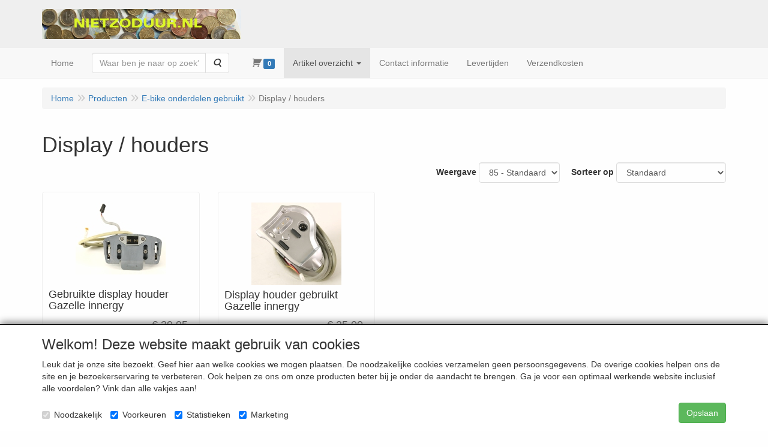

--- FILE ---
content_type: text/html; charset=UTF-8
request_url: https://nietzoduur.nl/nl/e-bike-onderdelen-gebruikt/display-houders/g-10000119
body_size: 13401
content:
<!DOCTYPE html>
<html lang="nl">
    <head>
        <base href="https://nietzoduur.nl/"
              data-url=""
              data-routing="/js/routing.json"
        />
        <meta name="viewport" content="width=device-width, initial-scale=1">
        <meta charset="utf-8" >
        
                    <meta name="author" content="Nietzoduur.nl 2021" />
                    <meta name="keywords" content="Display / houders" />
                    <meta name="description" content="Display / houders" />
                    <meta name="rating" content="general" />
                    <META NAME="revisit-after"CONTENT="1 DAYS">
                    <meta name="google-site-verification" content="J_RQzvp2JyN2vp-ow5DWEBo2zCBdjUQnKE7yUWDVD_s" />
                    <meta name='generator' content='LogiVert 8.19.0.5; Equinoxe 10.5.33' />
        
        <title>Display / houders</title>

        <!-- Load scripting -->
                                    <script>
                    window.dataLayer = window.dataLayer || [];window.dataLayer.push({
                        'event': 'consent_necessary'                    
                    });</script>
                            
                <script>
                    window.dataLayer = window.dataLayer || [];
                    window.dataLayer.push({
                        'event': 'fireRemarketingTag',
                        'google_tag_params': {
                            'ecomm_pagetype': 'category',
                            'ecomm_prodid': '10000119',
                            'ecomm_totalvalue': ''
                        },
                        'userId': 'not-logged-in'
                    });
                </script>
            
                            <script>
    window.dataLayer = window.dataLayer || [];
    window.dataLayer.enableGA4Ecommerce = false;
</script>
                            
            <script>
                (function(w,d,s,l,i){w[l]=w[l]||[];w[l].push({'gtm.start': new Date().getTime(),event:'gtm.js'});var f=d.getElementsByTagName(s)[0],
                    j=d.createElement(s),dl=l!='dataLayer'?'&l='+l:'';j.addEventListener('error',function() { document.getElementsByTagName('html')[0].classList.add('abl-detected');document.dispatchEvent(new CustomEvent('lv_gtm_ready', {detail: {status: 'error'}})); });j.addEventListener('load', function() { document.dispatchEvent(new Event('lv_gtm_ready', {detail: {status: 'ok'}}));});j.async=true;j.src=
                                              'https://www.googletagmanager.com/gtm.js?id='+i+dl;f.parentNode.insertBefore(j,f);
                })(window,document,'script','dataLayer','GTM-KCNDFGC');
            </script>
                            <script src="/js/api.min.js?h=9a8857d6"></script>
                            <script>
document.addEventListener('DOMContentLoaded', function(el) {
    window.api = new Api("NzMzNTk3Mzc5NjczNjE6U0lCeWNCNmlHdXJ3TU5zV1VHSw==", "https://nietzoduur.nl");
});
</script>
                    
        <script src="/js/plugins.min.js?h=bb38a032" id="pluginScripts"></script>
        <script src="/js/early_scripts.min.js?h=2ebe7f84" id="earlyScripts"></script>

        <script>
            // Epsilon Polyfill for IE
            if (Number.EPSILON === undefined) {
                Number.EPSILON = Math.pow(2, -52);
            }
            // Number Formatting
            Math.toDisplay = function (val, precision, force_sign) {
                if (typeof force_sign === 'undefined') {
                    force_sign = false;
                }

                if (typeof precision === "undefined") {
                    precision = 2;
                }

                if(isNaN(val) || typeof val !== "number") {
                    return false;
                }

                val = val + (1E3 * Number.EPSILON);
                var str = val.toFixed(precision);
                var decpoint = str.indexOf('.');

                str = str.replace('.', '.');

                for(var i = (decpoint - 3); i > 0; i = i - 3) {
                    str = str.slice(0, i) + ',' + str.slice(i);
                }

                if(force_sign && val > 0) {
                    str = "+" + str;
                }

                return str;
            }

            Math.toPrice = function(val, force_sign) {
                if(typeof force_sign === 'undefined') {
                    force_sign = false;
                }
                var price = "";

                if(val === 0) {
                    price = "Gratis";
                } else {
                    if(force_sign && val > 0) {
                        price = "+";
                    } else if(val < 0) {
                        price = "-";
                    }
                    price += "€ ";
                    price += Math.toDisplay(Math.abs(val), 2);
                }

                return price;
            }
            window.main_root = "https://nietzoduur.nl/";

        </script>

        <link rel="stylesheet" href="/assets/base.css?h=676cf9a1" />

        <link rel="stylesheet" href="/assets/theme.css?h=901af028" />
            </head>
    <body data-sticky-container>
                                    
                <noscript>
                    <iframe src="https://www.googletagmanager.com/ns.html?id=GTM-KCNDFGC"
                            height="0" width="0" style="display:none;visibility:hidden">
                    </iframe>
                </noscript>
            
                    
                    <header>
    <div class="logo-top">
        <div class="container">
            <div class="logo-container">
                <a href="/nl/">
                    <img src="/images/cb_17.jpg?h=2b01d7c1" alt="Logo www.nietzoduur.nl Uw leverancier tegen zeer scherpe prijzen"/>                </a>
            </div>
            <div class="pull-right hidden-xs">
                    <ul class="nav navbar-nav  " data-sm-skip="data-sm-skip">
        
    </ul>

            </div>
        </div>
    </div>
</header>
<div class="nav-top sticky-header ">
    <nav class="navbar">
        <div class="container">
            <div class="navbar-header">
                <div class="mobile-menu-navbar">
                        <ul class="nav navbar-nav  " data-sm-skip="data-sm-skip">
        
    </ul>

                </div>
                <button type="button" class="navbar-toggle collapsed" data-toggle="collapse" data-target="#topmenu"
                        aria-expanded="false">
                    <span class="sr-only">Menu</span>
                    <span class="icon-bar"></span>
                    <span class="icon-bar"></span>
                    <span class="icon-bar"></span>
                </button>
            </div>

            <div class="collapse navbar-collapse" id="topmenu">
                <div class="mobile-menu-addon">
                        <ul class="nav navbar-nav  " >
        
    </ul>

                </div>
                    <ul class="nav navbar-nav  " >
            <li class="menu_homepage ">
        <a href="/nl/"
   >
    <span class="lbl">Home</span>
    </a>
            </li>
    <li class="menu_search_widget ">
        <form action="/nl/zoeken" method="get" class="navbar-form menu_search_widget ">
    <div class="input-group">
        <input type="search"
                id="search_query"
                placeholder="Waar ben je naar op zoek?"
                name="query"
                class="form-control"
                                data-suggest=""
                autocomplete="off">
        <span class="input-group-btn">
            <button type="submit" class="btn btn-default">
                <i class="fa fa-search"></i>
                <span class="sr-only">Zoeken</span>
            </button>
        </span>
    </div>
</form>

            </li>
    <li class="menu_cart ">
        <a href="/nl/winkelwagen/" data-mode="articles">
    <i class="cart"></i><span class="amount label label-primary articles">0</span></a>
            </li>
    <li class="menu_catalog  active">
        <a href="/nl/catalogus" class="children" role="button"
   aria-haspopup="true" aria-expanded="false">
    <span class="lbl">Artikel overzicht</span>
    <span class="caret"></span></a>
                    <ul class="dropdown-menu">
                    <li class="">
        <a href="/nl/huis-tuin/g-15"
   class="dropdown-toggle" data-toggle="dropdown" role="button"
   aria-haspopup="true"
   aria-expanded="false">
    <span class="lbl">Huis / Tuin</span>
    <span class="caret"></span></a>
                    <ul class="dropdown-menu">
                    <li class="">
        <a href="/nl/huis-tuin/aquarium/g-10000039"
   >
    <span class="lbl">Aquarium</span>
    </a>
            </li>
    <li class="">
        <a href="/nl/huis-tuin/diversen/g-10000088"
   >
    <span class="lbl">Diversen</span>
    </a>
            </li>
    <li class="">
        <a href="/nl/huis-tuin/bloembakken/g-10000089"
   >
    <span class="lbl">Bloembakken</span>
    </a>
            </li>

            </ul>
            </li>
    <li class="">
        <a href="/nl/batterijen/g-34"
   >
    <span class="lbl">Batterijen</span>
    </a>
            </li>
    <li class="">
        <a href="/nl/fietsstoeltjes/g-18"
   class="dropdown-toggle" data-toggle="dropdown" role="button"
   aria-haspopup="true"
   aria-expanded="false">
    <span class="lbl">Fietsstoeltjes</span>
    <span class="caret"></span></a>
                    <ul class="dropdown-menu">
                    <li class="">
        <a href="/nl/fietsstoeltjes/accessoires-gmg/g-10000009"
   class="dropdown-toggle" data-toggle="dropdown" role="button"
   aria-haspopup="true"
   aria-expanded="false">
    <span class="lbl">Accessoires GMG</span>
    <span class="caret"></span></a>
                    <ul class="dropdown-menu">
                    <li class="">
        <a href="/nl/fietsstoeltjes/accessoires-gmg/bekleding-kussens/g-20000037"
   >
    <span class="lbl">Bekleding / kussens</span>
    </a>
            </li>
    <li class="">
        <a href="/nl/fietsstoeltjes/accessoires-gmg/bevestiging-setjes/g-20000038"
   >
    <span class="lbl">Bevestiging setjes</span>
    </a>
            </li>
    <li class="">
        <a href="/nl/fietsstoeltjes/accessoires-gmg/hoofdsteunen/g-20000009"
   >
    <span class="lbl">Hoofdsteunen</span>
    </a>
            </li>
    <li class="">
        <a href="/nl/fietsstoeltjes/accessoires-gmg/slaaprollen/g-20000008"
   >
    <span class="lbl">Slaaprollen</span>
    </a>
            </li>
    <li class="">
        <a href="/nl/fietsstoeltjes/accessoires-gmg/windschermen/g-20000007"
   >
    <span class="lbl">Windschermen</span>
    </a>
            </li>
    <li class="">
        <a href="/nl/fietsstoeltjes/accessoires-gmg/overige-accessoires/g-20000039"
   >
    <span class="lbl">Overige accessoires</span>
    </a>
            </li>

            </ul>
            </li>
    <li class="">
        <a href="/nl/fietsstoeltjes/voorzitjes-bobike/g-10000010"
   >
    <span class="lbl">Voorzitjes Bobike</span>
    </a>
            </li>
    <li class="">
        <a href="/nl/fietsstoeltjes/achterzitjes-bobike/g-10000011"
   >
    <span class="lbl">Achterzitjes Bobike</span>
    </a>
            </li>
    <li class="">
        <a href="/nl/fietsstoeltjes/accessoires-bobike/g-10000012"
   class="dropdown-toggle" data-toggle="dropdown" role="button"
   aria-haspopup="true"
   aria-expanded="false">
    <span class="lbl">Accessoires Bobike</span>
    <span class="caret"></span></a>
                    <ul class="dropdown-menu">
                    <li class="">
        <a href="/nl/fietsstoeltjes/accessoires-bobike/bekleding-kussens/g-20000036"
   >
    <span class="lbl">Bekleding / kussens</span>
    </a>
            </li>
    <li class="">
        <a href="/nl/fietsstoeltjes/accessoires-bobike/bevestiging-setjes/g-20000034"
   >
    <span class="lbl">Bevestiging setjes</span>
    </a>
            </li>
    <li class="">
        <a href="/nl/fietsstoeltjes/accessoires-bobike/windschermen/g-20000011"
   >
    <span class="lbl">Windschermen</span>
    </a>
            </li>
    <li class="">
        <a href="/nl/fietsstoeltjes/accessoires-bobike/overige-accessoires/g-20000035"
   >
    <span class="lbl">Overige accessoires</span>
    </a>
            </li>

            </ul>
            </li>
    <li class="">
        <a href="/nl/fietsstoeltjes/voorzitjes-polisport/g-10000056"
   >
    <span class="lbl">Voorzitjes Polisport</span>
    </a>
            </li>
    <li class="">
        <a href="/nl/fietsstoeltjes/accessoires-polisport/g-10000058"
   >
    <span class="lbl">Accessoires Polisport</span>
    </a>
            </li>

            </ul>
            </li>
    <li class="">
        <a href="/nl/sport-en-spel/g-31"
   class="dropdown-toggle" data-toggle="dropdown" role="button"
   aria-haspopup="true"
   aria-expanded="false">
    <span class="lbl">Sport en spel</span>
    <span class="caret"></span></a>
                    <ul class="dropdown-menu">
                    <li class="">
        <a href="/nl/sport-en-spel/stoepkrijt/g-10000111"
   >
    <span class="lbl">Stoepkrijt</span>
    </a>
            </li>
    <li class="">
        <a href="/nl/sport-en-spel/vliegers/g-10000114"
   >
    <span class="lbl">Vliegers</span>
    </a>
            </li>

            </ul>
            </li>
    <li class="">
        <a href="/nl/fietstrainers/g-27"
   >
    <span class="lbl">Fietstrainers</span>
    </a>
            </li>
    <li class="">
        <a href="/nl/fietsendragers/g-26"
   class="dropdown-toggle" data-toggle="dropdown" role="button"
   aria-haspopup="true"
   aria-expanded="false">
    <span class="lbl">Fietsendragers</span>
    <span class="caret"></span></a>
                    <ul class="dropdown-menu">
                    <li class="">
        <a href="/nl/fietsendragers/onderdelen-voor-dragers/g-10000026"
   >
    <span class="lbl">Onderdelen voor dragers</span>
    </a>
            </li>

            </ul>
            </li>
    <li class="">
        <a href="/nl/schaatsen/g-23"
   class="dropdown-toggle" data-toggle="dropdown" role="button"
   aria-haspopup="true"
   aria-expanded="false">
    <span class="lbl">Schaatsen</span>
    <span class="caret"></span></a>
                    <ul class="dropdown-menu">
                    <li class="">
        <a href="/nl/schaatsen/noren/g-10000041"
   class="dropdown-toggle" data-toggle="dropdown" role="button"
   aria-haspopup="true"
   aria-expanded="false">
    <span class="lbl">Noren</span>
    <span class="caret"></span></a>
                    <ul class="dropdown-menu">
                    <li class="">
        <a href="/nl/schaatsen/noren/zandstra-verstelbare-noren/g-20000040"
   >
    <span class="lbl">Zandstra verstelbare noren</span>
    </a>
            </li>
    <li class="">
        <a href="/nl/schaatsen/noren/zandstra-noor-type-525/g-20000050"
   >
    <span class="lbl">Zandstra noor type 525</span>
    </a>
            </li>
    <li class="">
        <a href="/nl/schaatsen/noren/zandstra-comfort-noor-type-1250/g-20000060"
   >
    <span class="lbl">Zandstra comfort noor type 1250</span>
    </a>
            </li>
    <li class="">
        <a href="/nl/schaatsen/noren/zandstra-comfort-noor-type-1292/g-20000049"
   >
    <span class="lbl">Zandstra comfort noor type 1292</span>
    </a>
            </li>
    <li class="">
        <a href="/nl/schaatsen/noren/zandstra-comfort-noor-type-1375/g-20000014"
   >
    <span class="lbl">Zandstra comfort noor type 1375</span>
    </a>
            </li>
    <li class="">
        <a href="/nl/schaatsen/noren/zandstra-comfort-noor-type-1545/g-20000018"
   >
    <span class="lbl">Zandstra comfort noor type 1545</span>
    </a>
            </li>
    <li class="">
        <a href="/nl/schaatsen/noren/zandstra-comfort-noor-type-1575/g-20000012"
   >
    <span class="lbl">Zandstra comfort noor type 1575</span>
    </a>
            </li>
    <li class="">
        <a href="/nl/schaatsen/noren/zandstra-noor-type-1603/g-20000058"
   >
    <span class="lbl">Zandstra noor type 1603</span>
    </a>
            </li>
    <li class="">
        <a href="/nl/schaatsen/noren/zandstra-noor-type-1650/g-20000023"
   >
    <span class="lbl">Zandstra noor type 1650</span>
    </a>
            </li>
    <li class="">
        <a href="/nl/schaatsen/noren/zandstra-comfort-noor-type-1681/g-20000021"
   >
    <span class="lbl">Zandstra comfort noor type 1681</span>
    </a>
            </li>
    <li class="">
        <a href="/nl/schaatsen/noren/zandstra-comfort-noor-type-1683/g-20000022"
   >
    <span class="lbl">Zandstra comfort noor type 1683</span>
    </a>
            </li>
    <li class="">
        <a href="/nl/schaatsen/noren/zandstra-comfort-noor-type-1692/g-20000013"
   >
    <span class="lbl">Zandstra comfort noor type 1692</span>
    </a>
            </li>
    <li class="">
        <a href="/nl/schaatsen/noren/zandstra-klap-noor-type-3592/g-20000024"
   >
    <span class="lbl">Zandstra (klap)noor type 3592</span>
    </a>
            </li>
    <li class="">
        <a href="/nl/schaatsen/noren/zandstra-comfort-noor-type-7545/g-20000016"
   >
    <span class="lbl">Zandstra comfort noor type 7545</span>
    </a>
            </li>
    <li class="">
        <a href="/nl/schaatsen/noren/zandstra-nylon-noor-type-8566/g-20000019"
   >
    <span class="lbl">Zandstra nylon noor type 8566</span>
    </a>
            </li>

            </ul>
            </li>
    <li class="">
        <a href="/nl/schaatsen/kunst-hockey/g-10000042"
   >
    <span class="lbl">Kunst / Hockey</span>
    </a>
            </li>
    <li class="">
        <a href="/nl/schaatsen/easy-gliders-glij-ijzers/g-10000043"
   >
    <span class="lbl">Easy gliders / Glij-ijzers</span>
    </a>
            </li>
    <li class="">
        <a href="/nl/schaatsen/houten-schaatsen/g-10000046"
   >
    <span class="lbl">Houten schaatsen</span>
    </a>
            </li>
    <li class="">
        <a href="/nl/schaatsen/gebruikte-schaatsen/g-10000101"
   class="dropdown-toggle" data-toggle="dropdown" role="button"
   aria-haspopup="true"
   aria-expanded="false">
    <span class="lbl">Gebruikte schaatsen</span>
    <span class="caret"></span></a>
                    <ul class="dropdown-menu">
                    <li class="">
        <a href="/nl/schaatsen/gebruikte-schaatsen/verstelbare-noren/g-20000072"
   >
    <span class="lbl">Verstelbare noren</span>
    </a>
            </li>
    <li class="">
        <a href="/nl/schaatsen/gebruikte-schaatsen/verstelbare-kunst-hockey-schaatsen/g-20000073"
   >
    <span class="lbl">Verstelbare kunst / hockey schaatsen</span>
    </a>
            </li>
    <li class="">
        <a href="/nl/schaatsen/gebruikte-schaatsen/easy-gliders/g-20000096"
   >
    <span class="lbl">Easy gliders</span>
    </a>
            </li>
    <li class="">
        <a href="/nl/schaatsen/gebruikte-schaatsen/short-track/g-20000097"
   >
    <span class="lbl">Short track</span>
    </a>
            </li>
    <li class="">
        <a href="/nl/schaatsen/gebruikte-schaatsen/combinoren/g-20000099"
   >
    <span class="lbl">Combinoren</span>
    </a>
            </li>
    <li class="">
        <a href="/nl/schaatsen/gebruikte-schaatsen/lage-noren/g-20000098"
   >
    <span class="lbl">Lage noren</span>
    </a>
            </li>
    <li class="">
        <a href="/nl/schaatsen/gebruikte-schaatsen/hoge-noren/g-20000121"
   >
    <span class="lbl">Hoge noren</span>
    </a>
            </li>
    <li class="">
        <a href="/nl/schaatsen/gebruikte-schaatsen/dubbele-ijzers-sta-vast/g-20000122"
   >
    <span class="lbl">Dubbele ijzers / sta-vast</span>
    </a>
            </li>
    <li class="">
        <a href="/nl/schaatsen/gebruikte-schaatsen/kunst-hockey-vaste-maten/g-20000123"
   >
    <span class="lbl">Kunst / hockey vaste maten</span>
    </a>
            </li>
    <li class="">
        <a href="/nl/schaatsen/gebruikte-schaatsen/houten-noren/g-20000124"
   >
    <span class="lbl">Houten noren</span>
    </a>
            </li>

            </ul>
            </li>
    <li class="">
        <a href="/nl/schaatsen/bescherming/g-10000044"
   >
    <span class="lbl">Bescherming</span>
    </a>
            </li>
    <li class="">
        <a href="/nl/schaatsen/diversen-onderdelen/g-10000045"
   >
    <span class="lbl">Diversen / onderdelen</span>
    </a>
            </li>
    <li class="">
        <a href="/nl/schaatsen/slijpen-polijsten/g-10000050"
   >
    <span class="lbl">Slijpen / Polijsten</span>
    </a>
            </li>
    <li class="">
        <a href="/nl/schaatsen/veters/g-10000052"
   >
    <span class="lbl">Veters</span>
    </a>
            </li>
    <li class="">
        <a href="/nl/schaatsen/opruiming/g-10000077"
   >
    <span class="lbl">OPRUIMING !</span>
    </a>
            </li>

            </ul>
            </li>
    <li class="">
        <a href="/nl/verstelbare-schaatsen-27-30/g-41"
   >
    <span class="lbl">Verstelbare schaatsen 27 - 30</span>
    </a>
            </li>
    <li class="">
        <a href="/nl/verstelbare-schaatsen-30-33/g-42"
   >
    <span class="lbl">Verstelbare schaatsen 30 - 33</span>
    </a>
            </li>
    <li class="">
        <a href="/nl/verstelbare-schaatsen-34-37/g-43"
   >
    <span class="lbl">Verstelbare schaatsen 34 - 37</span>
    </a>
            </li>
    <li class="">
        <a href="/nl/verstelbare-schaatsen-38-41/g-44"
   >
    <span class="lbl">Verstelbare schaatsen 38 - 41</span>
    </a>
            </li>
    <li class="">
        <a href="/nl/motorsloten/g-37"
   >
    <span class="lbl">Motorsloten</span>
    </a>
            </li>
    <li class="">
        <a href="/nl/fiets-onderdelen-accessoires/g-20"
   class="dropdown-toggle" data-toggle="dropdown" role="button"
   aria-haspopup="true"
   aria-expanded="false">
    <span class="lbl">Fiets onderdelen / accessoires</span>
    <span class="caret"></span></a>
                    <ul class="dropdown-menu">
                    <li class="">
        <a href="/nl/fiets-onderdelen-accessoires/band-reparatie/g-10000065"
   >
    <span class="lbl">Band reparatie</span>
    </a>
            </li>
    <li class="">
        <a href="/nl/fiets-onderdelen-accessoires/bidon-houders/g-10000079"
   >
    <span class="lbl">Bidon / houders</span>
    </a>
            </li>
    <li class="">
        <a href="/nl/fiets-onderdelen-accessoires/binnenbanden/g-10000013"
   class="dropdown-toggle" data-toggle="dropdown" role="button"
   aria-haspopup="true"
   aria-expanded="false">
    <span class="lbl">Binnenbanden</span>
    <span class="caret"></span></a>
                    <ul class="dropdown-menu">
                    <li class="">
        <a href="/nl/fiets-onderdelen-accessoires/binnenbanden/binnenband-8-inch/g-20000128"
   >
    <span class="lbl">Binnenband 8 inch</span>
    </a>
            </li>
    <li class="">
        <a href="/nl/fiets-onderdelen-accessoires/binnenbanden/binnenband-12-inch/g-20000111"
   >
    <span class="lbl">Binnenband 12 inch</span>
    </a>
            </li>
    <li class="">
        <a href="/nl/fiets-onderdelen-accessoires/binnenbanden/binnenband-18-inch/g-20000113"
   >
    <span class="lbl">Binnenband 18 inch</span>
    </a>
            </li>
    <li class="">
        <a href="/nl/fiets-onderdelen-accessoires/binnenbanden/binnenband-20-inch/g-20000114"
   >
    <span class="lbl">Binnenband 20 inch</span>
    </a>
            </li>
    <li class="">
        <a href="/nl/fiets-onderdelen-accessoires/binnenbanden/binnenband-24-inch/g-20000116"
   >
    <span class="lbl">Binnenband 24 inch</span>
    </a>
            </li>
    <li class="">
        <a href="/nl/fiets-onderdelen-accessoires/binnenbanden/binnenband-26-inch/g-20000117"
   >
    <span class="lbl">Binnenband 26 inch</span>
    </a>
            </li>
    <li class="">
        <a href="/nl/fiets-onderdelen-accessoires/binnenbanden/binnenband-27-5-inch/g-20000145"
   >
    <span class="lbl">Binnenband 27.5 inch</span>
    </a>
            </li>
    <li class="">
        <a href="/nl/fiets-onderdelen-accessoires/binnenbanden/binnenband-28-inch/g-20000119"
   >
    <span class="lbl">Binnenband 28 inch</span>
    </a>
            </li>
    <li class="">
        <a href="/nl/fiets-onderdelen-accessoires/binnenbanden/binnenband-29-inch/g-20000120"
   >
    <span class="lbl">Binnenband 29 inch</span>
    </a>
            </li>
    <li class="">
        <a href="/nl/fiets-onderdelen-accessoires/binnenbanden/binnenband-fatbike/g-20000147"
   >
    <span class="lbl">Binnenband fatbike</span>
    </a>
            </li>

            </ul>
            </li>
    <li class="">
        <a href="/nl/fiets-onderdelen-accessoires/buitenbanden/g-10000004"
   class="dropdown-toggle" data-toggle="dropdown" role="button"
   aria-haspopup="true"
   aria-expanded="false">
    <span class="lbl">Buitenbanden</span>
    <span class="caret"></span></a>
                    <ul class="dropdown-menu">
                    <li class="">
        <a href="/nl/fiets-onderdelen-accessoires/buitenbanden/buitenband-12-inch/g-20000134"
   >
    <span class="lbl">Buitenband 12 inch</span>
    </a>
            </li>
    <li class="">
        <a href="/nl/fiets-onderdelen-accessoires/buitenbanden/buitenband-16-inch/g-20000135"
   >
    <span class="lbl">Buitenband 16 inch</span>
    </a>
            </li>
    <li class="">
        <a href="/nl/fiets-onderdelen-accessoires/buitenbanden/buitenband-20-inch/g-20000137"
   >
    <span class="lbl">Buitenband 20 inch</span>
    </a>
            </li>
    <li class="">
        <a href="/nl/fiets-onderdelen-accessoires/buitenbanden/buitenband-26-inch-atb-mtb/g-20000140"
   >
    <span class="lbl">Buitenband 26 inch ATB / MTB</span>
    </a>
            </li>
    <li class="">
        <a href="/nl/fiets-onderdelen-accessoires/buitenbanden/buitenband-28-inch/g-20000141"
   >
    <span class="lbl">Buitenband 28 inch</span>
    </a>
            </li>
    <li class="">
        <a href="/nl/fiets-onderdelen-accessoires/buitenbanden/buitenband-28-inch-race/g-20000142"
   >
    <span class="lbl">Buitenband 28 inch race</span>
    </a>
            </li>
    <li class="">
        <a href="/nl/fiets-onderdelen-accessoires/buitenbanden/buitenband-fatbike/g-20000146"
   >
    <span class="lbl">Buitenband fatbike</span>
    </a>
            </li>

            </ul>
            </li>
    <li class="">
        <a href="/nl/fiets-onderdelen-accessoires/crankstel/g-10000137"
   >
    <span class="lbl">Crankstel</span>
    </a>
            </li>
    <li class="">
        <a href="/nl/fiets-onderdelen-accessoires/e-bike-onderdelen-accessoires/g-10000112"
   class="dropdown-toggle" data-toggle="dropdown" role="button"
   aria-haspopup="true"
   aria-expanded="false">
    <span class="lbl">E-bike onderdelen / accessoires</span>
    <span class="caret"></span></a>
                    <ul class="dropdown-menu">
                    <li class="">
        <a href="/nl/fiets-onderdelen-accessoires/e-bike-onderdelen-accessoires/accessoires/g-20000127"
   >
    <span class="lbl">Accessoires</span>
    </a>
            </li>

            </ul>
            </li>
    <li class="">
        <a href="/nl/fiets-onderdelen-accessoires/fietsbellen/g-10000027"
   >
    <span class="lbl">Fietsbellen</span>
    </a>
            </li>
    <li class="">
        <a href="/nl/fiets-onderdelen-accessoires/fietspompen/g-10000005"
   >
    <span class="lbl">Fietspompen</span>
    </a>
            </li>
    <li class="">
        <a href="/nl/fiets-onderdelen-accessoires/fietstassen/g-10000030"
   class="dropdown-toggle" data-toggle="dropdown" role="button"
   aria-haspopup="true"
   aria-expanded="false">
    <span class="lbl">Fietstassen</span>
    <span class="caret"></span></a>
                    <ul class="dropdown-menu">
                    <li class="">
        <a href="/nl/fiets-onderdelen-accessoires/fietstassen/zadeltassen/g-20000001"
   >
    <span class="lbl">Zadeltassen</span>
    </a>
            </li>
    <li class="">
        <a href="/nl/fiets-onderdelen-accessoires/fietstassen/kinder-tassen/g-20000002"
   >
    <span class="lbl">Kinder tassen</span>
    </a>
            </li>
    <li class="">
        <a href="/nl/fiets-onderdelen-accessoires/fietstassen/dubbele-tassen/g-20000003"
   >
    <span class="lbl">Dubbele tassen</span>
    </a>
            </li>
    <li class="">
        <a href="/nl/fiets-onderdelen-accessoires/fietstassen/enkele-tassen/g-20000004"
   >
    <span class="lbl">Enkele tassen</span>
    </a>
            </li>
    <li class="">
        <a href="/nl/fiets-onderdelen-accessoires/fietstassen/stuurtassen/g-20000005"
   >
    <span class="lbl">Stuurtassen</span>
    </a>
            </li>
    <li class="">
        <a href="/nl/fiets-onderdelen-accessoires/fietstassen/voortassen/g-20000042"
   >
    <span class="lbl">Voortassen</span>
    </a>
            </li>
    <li class="">
        <a href="/nl/fiets-onderdelen-accessoires/fietstassen/rugtassen/g-20000006"
   >
    <span class="lbl">Rugtassen</span>
    </a>
            </li>
    <li class="">
        <a href="/nl/fiets-onderdelen-accessoires/fietstassen/diversen/g-20000010"
   >
    <span class="lbl">Diversen</span>
    </a>
            </li>

            </ul>
            </li>
    <li class="">
        <a href="/nl/fiets-onderdelen-accessoires/fiets-skate-helmen/g-10000036"
   >
    <span class="lbl">Fiets / skate helmen</span>
    </a>
            </li>
    <li class="">
        <a href="/nl/fiets-onderdelen-accessoires/fietshandschoenen/g-10000118"
   >
    <span class="lbl">Fietshandschoenen</span>
    </a>
            </li>
    <li class="">
        <a href="/nl/fiets-onderdelen-accessoires/handvatten/g-10000017"
   >
    <span class="lbl">Handvatten</span>
    </a>
            </li>
    <li class="">
        <a href="/nl/fiets-onderdelen-accessoires/jasbeschermers/g-10000070"
   class="dropdown-toggle" data-toggle="dropdown" role="button"
   aria-haspopup="true"
   aria-expanded="false">
    <span class="lbl">Jasbeschermers</span>
    <span class="caret"></span></a>
                    <ul class="dropdown-menu">
                    <li class="">
        <a href="/nl/fiets-onderdelen-accessoires/jasbeschermers/onderdelen-jasbeschermers/g-20000056"
   >
    <span class="lbl">Onderdelen jasbeschermers</span>
    </a>
            </li>

            </ul>
            </li>
    <li class="">
        <a href="/nl/fiets-onderdelen-accessoires/kabels/g-10000071"
   class="dropdown-toggle" data-toggle="dropdown" role="button"
   aria-haspopup="true"
   aria-expanded="false">
    <span class="lbl">Kabels</span>
    <span class="caret"></span></a>
                    <ul class="dropdown-menu">
                    <li class="">
        <a href="/nl/fiets-onderdelen-accessoires/kabels/remkabels/g-20000043"
   >
    <span class="lbl">Remkabels</span>
    </a>
            </li>
    <li class="">
        <a href="/nl/fiets-onderdelen-accessoires/kabels/versnellingskabels/g-20000044"
   >
    <span class="lbl">Versnellingskabels</span>
    </a>
            </li>

            </ul>
            </li>
    <li class="">
        <a href="/nl/fiets-onderdelen-accessoires/ketting/g-10000073"
   >
    <span class="lbl">Ketting</span>
    </a>
            </li>
    <li class="">
        <a href="/nl/fiets-onderdelen-accessoires/kettingscherm/g-10000066"
   >
    <span class="lbl">Kettingscherm</span>
    </a>
            </li>
    <li class="">
        <a href="/nl/fiets-onderdelen-accessoires/kogels-staal/g-10000125"
   >
    <span class="lbl">Kogels staal</span>
    </a>
            </li>
    <li class="">
        <a href="/nl/fiets-onderdelen-accessoires/kratten/g-10000098"
   >
    <span class="lbl">Kratten</span>
    </a>
            </li>
    <li class="">
        <a href="/nl/fiets-onderdelen-accessoires/manden/g-10000051"
   >
    <span class="lbl">Manden</span>
    </a>
            </li>
    <li class="">
        <a href="/nl/fiets-onderdelen-accessoires/opzetsturen/g-10000047"
   >
    <span class="lbl">Opzetsturen</span>
    </a>
            </li>
    <li class="">
        <a href="/nl/fiets-onderdelen-accessoires/pedalen-trappers/g-10000113"
   >
    <span class="lbl">Pedalen (trappers)</span>
    </a>
            </li>
    <li class="">
        <a href="/nl/fiets-onderdelen-accessoires/rem-onderdelen/g-10000059"
   class="dropdown-toggle" data-toggle="dropdown" role="button"
   aria-haspopup="true"
   aria-expanded="false">
    <span class="lbl">Rem onderdelen</span>
    <span class="caret"></span></a>
                    <ul class="dropdown-menu">
                    <li class="">
        <a href="/nl/fiets-onderdelen-accessoires/rem-onderdelen/remgrepen/g-20000054"
   >
    <span class="lbl">Remgrepen</span>
    </a>
            </li>
    <li class="">
        <a href="/nl/fiets-onderdelen-accessoires/rem-onderdelen/remblokjes/g-20000055"
   >
    <span class="lbl">Remblokjes</span>
    </a>
            </li>
    <li class="">
        <a href="/nl/fiets-onderdelen-accessoires/rem-onderdelen/onderdelen-voor-kabels/g-20000057"
   >
    <span class="lbl">Onderdelen voor kabels</span>
    </a>
            </li>
    <li class="">
        <a href="/nl/fiets-onderdelen-accessoires/rem-onderdelen/shimano/g-20000125"
   >
    <span class="lbl">Shimano</span>
    </a>
            </li>
    <li class="">
        <a href="/nl/fiets-onderdelen-accessoires/rem-onderdelen/velgremmen/g-20000148"
   >
    <span class="lbl">Velgremmen</span>
    </a>
            </li>

            </ul>
            </li>
    <li class="">
        <a href="/nl/fiets-onderdelen-accessoires/sloten/g-10000006"
   >
    <span class="lbl">Sloten</span>
    </a>
            </li>
    <li class="">
        <a href="/nl/fiets-onderdelen-accessoires/smeer-poetsmiddelen/g-10000069"
   >
    <span class="lbl">Smeer / Poetsmiddelen</span>
    </a>
            </li>
    <li class="">
        <a href="/nl/fiets-onderdelen-accessoires/snelbinders-triobinders/g-10000028"
   >
    <span class="lbl">Snelbinders / Triobinders</span>
    </a>
            </li>
    <li class="">
        <a href="/nl/fiets-onderdelen-accessoires/snelheidsmeters/g-10000064"
   >
    <span class="lbl">Snelheidsmeters</span>
    </a>
            </li>
    <li class="">
        <a href="/nl/fiets-onderdelen-accessoires/spatborden-en-toebehoren/g-10000025"
   class="dropdown-toggle" data-toggle="dropdown" role="button"
   aria-haspopup="true"
   aria-expanded="false">
    <span class="lbl">Spatborden en toebehoren</span>
    <span class="caret"></span></a>
                    <ul class="dropdown-menu">
                    <li class="">
        <a href="/nl/fiets-onderdelen-accessoires/spatborden-en-toebehoren/spatbordstangen/g-20000053"
   >
    <span class="lbl">Spatbordstangen</span>
    </a>
            </li>

            </ul>
            </li>
    <li class="">
        <a href="/nl/fiets-onderdelen-accessoires/spiegels/g-10000116"
   >
    <span class="lbl">Spiegels</span>
    </a>
            </li>
    <li class="">
        <a href="/nl/fiets-onderdelen-accessoires/standaard/g-10000063"
   >
    <span class="lbl">Standaard</span>
    </a>
            </li>
    <li class="">
        <a href="/nl/fiets-onderdelen-accessoires/tandwielen/g-10000136"
   >
    <span class="lbl">Tandwielen</span>
    </a>
            </li>
    <li class="">
        <a href="/nl/fiets-onderdelen-accessoires/verlichting-reflectie/g-10000029"
   class="dropdown-toggle" data-toggle="dropdown" role="button"
   aria-haspopup="true"
   aria-expanded="false">
    <span class="lbl">Verlichting / reflectie</span>
    <span class="caret"></span></a>
                    <ul class="dropdown-menu">
                    <li class="">
        <a href="/nl/fiets-onderdelen-accessoires/verlichting-reflectie/voorlicht-op-batterij/g-20000129"
   >
    <span class="lbl">Voorlicht op batterij</span>
    </a>
            </li>
    <li class="">
        <a href="/nl/fiets-onderdelen-accessoires/verlichting-reflectie/achterlicht-op-batterij/g-20000130"
   >
    <span class="lbl">Achterlicht op batterij</span>
    </a>
            </li>
    <li class="">
        <a href="/nl/fiets-onderdelen-accessoires/verlichting-reflectie/voorlicht-op-dynamo/g-20000131"
   >
    <span class="lbl">Voorlicht op dynamo</span>
    </a>
            </li>
    <li class="">
        <a href="/nl/fiets-onderdelen-accessoires/verlichting-reflectie/achterlicht-op-dynamo/g-20000132"
   >
    <span class="lbl">Achterlicht op dynamo</span>
    </a>
            </li>

            </ul>
            </li>
    <li class="">
        <a href="/nl/fiets-onderdelen-accessoires/velgen/g-10000075"
   >
    <span class="lbl">Velgen</span>
    </a>
            </li>
    <li class="">
        <a href="/nl/fiets-onderdelen-accessoires/versnelling/g-10000117"
   >
    <span class="lbl">Versnelling</span>
    </a>
            </li>
    <li class="">
        <a href="/nl/fiets-onderdelen-accessoires/voordrager/g-10000082"
   >
    <span class="lbl">Voordrager</span>
    </a>
            </li>
    <li class="">
        <a href="/nl/fiets-onderdelen-accessoires/wielen/g-10000015"
   class="dropdown-toggle" data-toggle="dropdown" role="button"
   aria-haspopup="true"
   aria-expanded="false">
    <span class="lbl">Wielen</span>
    <span class="caret"></span></a>
                    <ul class="dropdown-menu">
                    <li class="">
        <a href="/nl/fiets-onderdelen-accessoires/wielen/voorwielen/g-20000051"
   >
    <span class="lbl">Voorwielen</span>
    </a>
            </li>
    <li class="">
        <a href="/nl/fiets-onderdelen-accessoires/wielen/achterwielen/g-20000052"
   >
    <span class="lbl">Achterwielen</span>
    </a>
            </li>

            </ul>
            </li>
    <li class="">
        <a href="/nl/fiets-onderdelen-accessoires/wiel-assen/g-10000124"
   >
    <span class="lbl">Wiel assen</span>
    </a>
            </li>
    <li class="">
        <a href="/nl/fiets-onderdelen-accessoires/zadels/g-10000003"
   >
    <span class="lbl">Zadels</span>
    </a>
            </li>
    <li class="">
        <a href="/nl/fiets-onderdelen-accessoires/diversen/g-10000014"
   >
    <span class="lbl">Diversen</span>
    </a>
            </li>

            </ul>
            </li>
    <li class="">
        <a href="/nl/fiets-onderdelen-gebruikt/g-53"
   class="dropdown-toggle" data-toggle="dropdown" role="button"
   aria-haspopup="true"
   aria-expanded="false">
    <span class="lbl">Fiets onderdelen gebruikt</span>
    <span class="caret"></span></a>
                    <ul class="dropdown-menu">
                    <li class="">
        <a href="/nl/fiets-onderdelen-gebruikt/bagagedragers/g-10000109"
   >
    <span class="lbl">Bagagedragers</span>
    </a>
            </li>
    <li class="">
        <a href="/nl/fiets-onderdelen-gebruikt/bobike/g-10000127"
   >
    <span class="lbl">Bobike</span>
    </a>
            </li>
    <li class="">
        <a href="/nl/fiets-onderdelen-gebruikt/fietstassen/g-10000126"
   >
    <span class="lbl">Fietstassen</span>
    </a>
            </li>
    <li class="">
        <a href="/nl/fiets-onderdelen-gebruikt/manden-en-kratten/g-10000131"
   >
    <span class="lbl">Manden en kratten</span>
    </a>
            </li>
    <li class="">
        <a href="/nl/fiets-onderdelen-gebruikt/stuur-opzetstuur/g-10000134"
   >
    <span class="lbl">Stuur / opzetstuur</span>
    </a>
            </li>
    <li class="">
        <a href="/nl/fiets-onderdelen-gebruikt/versnelling/g-10000130"
   >
    <span class="lbl">Versnelling</span>
    </a>
            </li>
    <li class="">
        <a href="/nl/fiets-onderdelen-gebruikt/wielen/g-10000108"
   class="dropdown-toggle" data-toggle="dropdown" role="button"
   aria-haspopup="true"
   aria-expanded="false">
    <span class="lbl">Wielen</span>
    <span class="caret"></span></a>
                    <ul class="dropdown-menu">
                    <li class="">
        <a href="/nl/fiets-onderdelen-gebruikt/wielen/voorwiel-28-inch/g-20000102"
   >
    <span class="lbl">Voorwiel 28 inch</span>
    </a>
            </li>
    <li class="">
        <a href="/nl/fiets-onderdelen-gebruikt/wielen/achterwiel-28-inch/g-20000103"
   >
    <span class="lbl">Achterwiel 28 inch</span>
    </a>
            </li>
    <li class="">
        <a href="/nl/fiets-onderdelen-gebruikt/wielen/voorwiel-26-inch/g-20000105"
   >
    <span class="lbl">Voorwiel 26 inch</span>
    </a>
            </li>
    <li class="">
        <a href="/nl/fiets-onderdelen-gebruikt/wielen/voorwiel-24-inch/g-20000107"
   >
    <span class="lbl">Voorwiel 24 inch</span>
    </a>
            </li>
    <li class="">
        <a href="/nl/fiets-onderdelen-gebruikt/wielen/achterwiel-24-inch/g-20000104"
   >
    <span class="lbl">Achterwiel 24 inch</span>
    </a>
            </li>

            </ul>
            </li>
    <li class="">
        <a href="/nl/fiets-onderdelen-gebruikt/zadels/g-10000123"
   >
    <span class="lbl">Zadels</span>
    </a>
            </li>
    <li class="">
        <a href="/nl/fiets-onderdelen-gebruikt/diversen/g-10000135"
   >
    <span class="lbl">Diversen</span>
    </a>
            </li>

            </ul>
            </li>
    <li class=" active">
        <a href="/nl/e-bike-onderdelen-gebruikt/g-54"
   class="dropdown-toggle" data-toggle="dropdown" role="button"
   aria-haspopup="true"
   aria-expanded="false">
    <span class="lbl">E-bike onderdelen gebruikt</span>
    <span class="caret"></span></a>
                    <ul class="dropdown-menu">
                    <li class="">
        <a href="/nl/e-bike-onderdelen-gebruikt/bagagedrager-voor-accu/g-10000132"
   >
    <span class="lbl">Bagagedrager (voor accu)</span>
    </a>
            </li>
    <li class="">
        <a href="/nl/e-bike-onderdelen-gebruikt/controllers/g-10000138"
   >
    <span class="lbl">Controllers</span>
    </a>
            </li>
    <li class=" active">
        <a href="/nl/e-bike-onderdelen-gebruikt/display-houders/g-10000119"
   >
    <span class="lbl">Display / houders</span>
    </a>
            </li>
    <li class="">
        <a href="/nl/e-bike-onderdelen-gebruikt/motoren-wielen/g-10000121"
   >
    <span class="lbl">Motoren / wielen</span>
    </a>
            </li>
    <li class="">
        <a href="/nl/e-bike-onderdelen-gebruikt/accu-laders/g-10000122"
   >
    <span class="lbl">Accu laders</span>
    </a>
            </li>
    <li class="">
        <a href="/nl/e-bike-onderdelen-gebruikt/verlichting/g-10000128"
   >
    <span class="lbl">Verlichting</span>
    </a>
            </li>
    <li class="">
        <a href="/nl/e-bike-onderdelen-gebruikt/kettingkasten-schermen/g-10000133"
   >
    <span class="lbl">Kettingkasten / schermen</span>
    </a>
            </li>

            </ul>
            </li>
    <li class="">
        <a href="/nl/aanhang-fietsen-karren/g-24"
   >
    <span class="lbl">Aanhang fietsen / karren</span>
    </a>
            </li>
    <li class="">
        <a href="/nl/inlineskates-skeelers/g-11"
   class="dropdown-toggle" data-toggle="dropdown" role="button"
   aria-haspopup="true"
   aria-expanded="false">
    <span class="lbl">Inlineskates / Skeelers</span>
    <span class="caret"></span></a>
                    <ul class="dropdown-menu">
                    <li class="">
        <a href="/nl/inlineskates-skeelers/skates-in-maat-verstelbaar/g-10000031"
   >
    <span class="lbl">Skates in maat verstelbaar</span>
    </a>
            </li>
    <li class="">
        <a href="/nl/inlineskates-skeelers/skates-met-4-wielen/g-10000032"
   class="dropdown-toggle" data-toggle="dropdown" role="button"
   aria-haspopup="true"
   aria-expanded="false">
    <span class="lbl">Skates met 4 wielen</span>
    <span class="caret"></span></a>
                    <ul class="dropdown-menu">
                    <li class="">
        <a href="/nl/inlineskates-skeelers/skates-met-4-wielen/nijdam-52-rx/g-20000100"
   >
    <span class="lbl">Nijdam 52 RX</span>
    </a>
            </li>

            </ul>
            </li>
    <li class="">
        <a href="/nl/inlineskates-skeelers/skates-met-5-wielen/g-10000033"
   >
    <span class="lbl">Skates met 5 wielen</span>
    </a>
            </li>
    <li class="">
        <a href="/nl/inlineskates-skeelers/onderdelen-voor-skates/g-10000034"
   class="dropdown-toggle" data-toggle="dropdown" role="button"
   aria-haspopup="true"
   aria-expanded="false">
    <span class="lbl">Onderdelen voor skates</span>
    <span class="caret"></span></a>
                    <ul class="dropdown-menu">
                    <li class="">
        <a href="/nl/inlineskates-skeelers/onderdelen-voor-skates/wielen/g-20000064"
   >
    <span class="lbl">Wielen</span>
    </a>
            </li>
    <li class="">
        <a href="/nl/inlineskates-skeelers/onderdelen-voor-skates/kogellagers/g-20000065"
   >
    <span class="lbl">Kogellagers</span>
    </a>
            </li>
    <li class="">
        <a href="/nl/inlineskates-skeelers/onderdelen-voor-skates/schoenen/g-20000066"
   >
    <span class="lbl">Schoenen</span>
    </a>
            </li>
    <li class="">
        <a href="/nl/inlineskates-skeelers/onderdelen-voor-skates/frames-onderstellen/g-20000067"
   >
    <span class="lbl">Frames/onderstellen</span>
    </a>
            </li>
    <li class="">
        <a href="/nl/inlineskates-skeelers/onderdelen-voor-skates/klein-materiaal-asjes-ringen-enz/g-20000068"
   >
    <span class="lbl">Klein materiaal (asjes,ringen enz.)</span>
    </a>
            </li>

            </ul>
            </li>
    <li class="">
        <a href="/nl/inlineskates-skeelers/accessoires-bescherming/g-10000035"
   >
    <span class="lbl">Accessoires / bescherming</span>
    </a>
            </li>
    <li class="">
        <a href="/nl/inlineskates-skeelers/gebruikte-inline-skates/g-10000110"
   >
    <span class="lbl">Gebruikte inline skates</span>
    </a>
            </li>

            </ul>
            </li>
    <li class="">
        <a href="/nl/verstelbare-inline-skates-27-30/g-45"
   >
    <span class="lbl">Verstelbare inline skates 27 - 30</span>
    </a>
            </li>
    <li class="">
        <a href="/nl/verstelbare-inline-skates-34-37/g-47"
   >
    <span class="lbl">Verstelbare inline skates 34 - 37</span>
    </a>
            </li>
    <li class="">
        <a href="/nl/verstelbare-inline-skates-38-41/g-48"
   >
    <span class="lbl">Verstelbare inline skates 38 - 41</span>
    </a>
            </li>
    <li class="">
        <a href="/nl/eenwielers/g-22"
   class="dropdown-toggle" data-toggle="dropdown" role="button"
   aria-haspopup="true"
   aria-expanded="false">
    <span class="lbl">Eenwielers</span>
    <span class="caret"></span></a>
                    <ul class="dropdown-menu">
                    <li class="">
        <a href="/nl/eenwielers/16-inch-eenwielers/g-10000053"
   >
    <span class="lbl">16 inch eenwielers</span>
    </a>
            </li>
    <li class="">
        <a href="/nl/eenwielers/18-inch-eenwielers/g-10000086"
   >
    <span class="lbl">18 inch eenwielers</span>
    </a>
            </li>
    <li class="">
        <a href="/nl/eenwielers/20-inch-eenwielers/g-10000054"
   >
    <span class="lbl">20 inch eenwielers</span>
    </a>
            </li>

            </ul>
            </li>
    <li class="">
        <a href="/nl/skelter-trapauto-driewieler/g-21"
   >
    <span class="lbl">Skelter / Trapauto / Driewieler</span>
    </a>
            </li>
    <li class="">
        <a href="/nl/gereedschap/g-13"
   class="dropdown-toggle" data-toggle="dropdown" role="button"
   aria-haspopup="true"
   aria-expanded="false">
    <span class="lbl">Gereedschap</span>
    <span class="caret"></span></a>
                    <ul class="dropdown-menu">
                    <li class="">
        <a href="/nl/gereedschap/metaalboren/g-10000067"
   >
    <span class="lbl">Metaalboren</span>
    </a>
            </li>
    <li class="">
        <a href="/nl/gereedschap/fiets-gereedschap/g-10000068"
   >
    <span class="lbl">Fiets gereedschap</span>
    </a>
            </li>
    <li class="">
        <a href="/nl/gereedschap/hamers/g-10000102"
   >
    <span class="lbl">Hamers</span>
    </a>
            </li>
    <li class="">
        <a href="/nl/gereedschap/schuifmaat/g-10000103"
   >
    <span class="lbl">Schuifmaat</span>
    </a>
            </li>

            </ul>
            </li>
    <li class="">
        <a href="/nl/verf-artikelen/g-10"
   >
    <span class="lbl">Verf artikelen</span>
    </a>
            </li>
    <li class="">
        <a href="/nl/watersport/g-30"
   >
    <span class="lbl">Watersport</span>
    </a>
            </li>
    <li class="">
        <a href="/nl/wintersport/g-36"
   class="dropdown-toggle" data-toggle="dropdown" role="button"
   aria-haspopup="true"
   aria-expanded="false">
    <span class="lbl">Wintersport</span>
    <span class="caret"></span></a>
                    <ul class="dropdown-menu">
                    <li class="">
        <a href="/nl/wintersport/slee/g-10000061"
   >
    <span class="lbl">Slee</span>
    </a>
            </li>
    <li class="">
        <a href="/nl/wintersport/snowboots/g-10000062"
   >
    <span class="lbl">Snowboots</span>
    </a>
            </li>
    <li class="">
        <a href="/nl/wintersport/kleding/g-10000072"
   class="dropdown-toggle" data-toggle="dropdown" role="button"
   aria-haspopup="true"
   aria-expanded="false">
    <span class="lbl">Kleding</span>
    <span class="caret"></span></a>
                    <ul class="dropdown-menu">
                    <li class="">
        <a href="/nl/wintersport/kleding/haarbanden/g-20000047"
   >
    <span class="lbl">Haarbanden</span>
    </a>
            </li>
    <li class="">
        <a href="/nl/wintersport/kleding/mutsen/g-20000059"
   >
    <span class="lbl">Mutsen</span>
    </a>
            </li>

            </ul>
            </li>
    <li class="">
        <a href="/nl/wintersport/thermopad/g-10000078"
   >
    <span class="lbl">Thermopad</span>
    </a>
            </li>

            </ul>
            </li>
    <li class="">
        <a href="/nl/diversen/g-14"
   >
    <span class="lbl">Diversen</span>
    </a>
            </li>
    <li class="">
        <a href="/nl/weg-pech/g-51"
   class="dropdown-toggle" data-toggle="dropdown" role="button"
   aria-haspopup="true"
   aria-expanded="false">
    <span class="lbl">WEG = PECH !</span>
    <span class="caret"></span></a>
                    <ul class="dropdown-menu">
                    <li class="">
        <a href="/nl/weg-pech/schaatsen/g-10000091"
   >
    <span class="lbl">Schaatsen</span>
    </a>
            </li>

            </ul>
            </li>

            </ul>
            </li>
    <li class="">
        <a href="/nl/contact-informatie/c-2"
   >
    <span class="lbl">Contact informatie</span>
    </a>
            </li>
    <li class="">
        <a href="/nl/levertijden/c-5"
   >
    <span class="lbl">Levertijden</span>
    </a>
            </li>
    <li class="">
        <a href="/nl/verzendkosten/c-4"
   >
    <span class="lbl">Verzendkosten</span>
    </a>
            </li>

    </ul>

            </div>
        </div>
    </nav>
</div>

        <div id="alert-wrapper">
        <div class="container" id="alert-container">
        <!-- This container is in use to display AJAX-triggered Alert messages -->
        </div>
    </div>

    <div class='container article_list' id="main">
        
        
        <div id="content">
            <div>    <div id="breadcrumb_container">
                    <ol class="breadcrumb back internal"><li><a href="javascript:history.back()">Terug</a></li></ol>                <ol class="breadcrumb" itemscope itemtype="http://schema.org/BreadcrumbList"><li itemprop="itemListElement" itemscope itemtype="http://schema.org/ListItem"
                        ><a href="/nl/"
                       itemprop="item"                    ><span itemprop="name">Home</span></a><meta itemprop="position" content="1" /></li><li itemprop="itemListElement" itemscope itemtype="http://schema.org/ListItem"
                        ><a href="/nl/catalogus"
                       itemprop="item"                    ><span itemprop="name">Producten</span></a><meta itemprop="position" content="2" /></li><li itemprop="itemListElement" itemscope itemtype="http://schema.org/ListItem"
                        ><a href="/nl/e-bike-onderdelen-gebruikt/g-54"
                       itemprop="item"                    ><span itemprop="name">E-bike onderdelen gebruikt</span></a><meta itemprop="position" content="3" /></li><li itemprop="itemListElement" itemscope itemtype="http://schema.org/ListItem"
                        class="active"><span itemprop="name">Display / houders</span><meta itemprop="position" content="4" /></li></ol>
    </div>
</div>
                            <div class='lv_category'>
                
        <div class="category">
            <h1>Display / houders</h1>

                                                    
                        
                        <div class="artlist_container" id="artList" v-bind:class="(!first_load ? 'display ' : ' ') + ((!has_results || first_load) ? 'no-results' : '')">
                <div class="spinner-container" v-if="!loaded">
    <div class="spinner">
        <span class="fa fa-circle-o-notch fa-spin"></span>
    </div>
    <div class="backdrop"></div>
</div>

                                <div class="articles" v-if="should_render_listing && !first_load">
                    <div class="grid-filters form-inline">
                        <ul class="pagination" v-if="typeof pagers.articles !== 'undefined' && pagers.articles.last > 1" data-key="articles">
    <!-- FIRST indicator -->
    <li v-if="pagers.articles.current > 1">
        <a href="#"
            v-on:click.prevent="pager_navigate(1, 'articles')"
            class="first"
            data-page="1"
            aria-label="Eerste">
            <span aria-hidden="true">&laquo;</span>
        </a>
    </li>

    <!-- PREVIOUS indicator -->
    <li v-if="pagers.articles.current > 1">
        <a href="#"
            v-on:click.prevent="pager_navigate(pagers.articles.current - 1, 'articles')"
            class="prev"
            v-bind:data-page="(pagers.articles.current - 1)"
            aria-label="Vorige">
            <span aria-hidden="true">&lt;</span>
        </a>
    </li>


    <!-- PAGE NUMBER indicator(s) -->
    <li v-for="n in pagers.articles.to"
        v-if="n >= pagers.articles.from"
        v-bind:class="n===pagers.articles.current?'active':''">
        <a href="#"
            v-on:click.prevent="pager_navigate(n, 'articles')"
            v-bind:data-page="n"
            v-text="n">}</a>
    </li>

    <!-- NEXT indicator -->
    <li v-if="pagers.articles.current < pagers.articles.last">
        <a href="#"
            v-bind:data-page="(pagers.articles.current + 1)"
            v-on:click.prevent="pager_navigate(pagers.articles.current + 1, 'articles')"
            class="next"
            aria-label="Volgende">
            <span aria-hidden="true">&gt;</span>
        </a>
    </li>

    <!-- LAST indicator -->
    <li v-if="pagers.articles.current < pagers.articles.last">
        <a href="#"
            v-bind:data-page="pagers.articles.last"
            v-on:click.prevent="pager_navigate(pagers.articles.last, 'articles')"
            class="last"
            aria-label="Laatste">
            <span aria-hidden="true">&raquo;</span>
        </a>
    </li>
</ul>
                        <div class="filter-wrapper">
    <div class="products_quantity">
        <label for="prod_per_page">Weergave</label>
        <select @change="update_limit" class="form-control" id="prod_per_page" v-model="search_options.limit">
            <option value="85">85 - Standaard</option>
                            <option value="12" >12</option>
                            <option value="24" >24</option>
                            <option value="36" >36</option>
                            <option value="48" >48</option>
                            <option value="60" >60</option>
                            <option value="72" >72</option>
                            <option value="84" >84</option>
                            <option value="96" >96</option>
                    </select>
    </div>

            <div class="products_sort">
            <label for="sortMode">Sorteer op </label>
            <select id="sortMode" class="form-control" v-model="search_options.sort">
                                    <option value="sortDefault" selected="selected">Standaard</option>
                                    <option value="sortNameAsc">Naam oplopend</option>
                                    <option value="sortNameDesc">Naam aflopend</option>
                                    <option value="sortPriceAsc">Laagste prijs</option>
                                    <option value="sortPriceDesc">Hoogste prijs</option>
                                    <option value="sortArticleCodeAsc">Artikelcode (oplopend)</option>
                                    <option value="sortArticleCodeDesc">Artikelcode (aflopend)</option>
                            </select>
        </div>
    
    </div>
                    </div>
                        <div class="article-container" v-bind:class="typeof displayMode !== 'undefined' ? displayMode : 'grid'">
        <div class="prod"
            v-for="article in results.articles"
            v-bind:data-id="article.id">
            <div class="wrap">
                <span class="badge" v-if="article.badge" v-text="article.badge"></span>
                <a v-bind:href="article.permalink">
                    <div class="img-container">
                        <img class="thumb"
                            v-if="article.pictures.small"
                            v-bind:src="article.pictures.small"
                            v-bind:alt="article.description"/>
                    </div>
                    <h4>
                        <span class="prod-title"
                            v-html="article.description"></span>
                        <br v-if="article.specification.length > 0"/>
                        <small class="prod-specification"
                            v-html="article.specification"
                            v-if="article.specification.length > 0"></small>
                    </h4>
                                        <div class="price-container" v-if="!article.hide_price">
                        <span class="recommended"
                            v-if="article.recommended_price > article.unit_price
                            && typeof article.price_display === 'undefined'">
                            <span class="amt"
                                v-text="Math.toPrice(article.recommended_price)"></span>
                        </span>
                        <span class="price-display">
                            <span class="amt"
                                v-text="Math.toPrice(article.unit_price)"
                                v-if="typeof article.price_display === 'undefined'"></span>
                            <span v-else
                                class="amt"
                                v-text="article.price_display"></span>
                        </span>
                                            </div>
                    <div class="price-container" v-else><!-- Empty container when price is hidden --></div>
                </a>

                                <form action="/nl/winkelwagen/toevoegen.json" method="post" class="order"
                      v-if="article.canBeOrderedFromGrid">
                    <div class="btn-toolbar prod-adder">
                        <div class="btn-group btn-addon">
                            <a class="btn btn-primary"
                                title="Details"
                                data-toggle="tooltip"
                                v-bind:href="article.permalink">
                                <span class="fa fa-info-circle"></span>
                            </a>
                                                    </div>

                        <div class="btn-group qty-fields">
                            <input type="text"
                                name="quantity"
                                class="form-control prod_qty"
                                v-bind:value="article.quantity"
                                v-bind:min="article.min_qty"
                                v-bind:max="article.max_qty"
                                v-bind:step="article.step_size"
                                v-if="article.canBeOrderedFromGrid === 'with_qty'"/>
                            <input type="hidden" name="quantity" class="prod_qty" v-bind:value="article.quantity" v-else />

                            <button type="submit"
                                class="btn btn-primary btn-add"
                                name="article_order_form[orderbutton]"
                                v-on:click="order_article">
                                <span class="fa fa-shopping-cart"></span>
                            </button>
                        </div>
                        <div class="hideDefault">
                            <input type="hidden"
                                name="id"
                                v-bind:value="article.id"/>
                        </div>
                    </div>
                </form>
                <div class="btn-group proto-article no-order" v-else>
                    <a class="btn btn-primary" v-bind:href="article.permalink">
                        Details
                    </a>
                                    </div>
            </div>
        </div>
    </div>

                    <ul class="pagination" v-if="typeof pagers.articles !== 'undefined' && pagers.articles.last > 1" data-key="articles">
    <!-- FIRST indicator -->
    <li v-if="pagers.articles.current > 1">
        <a href="#"
            v-on:click.prevent="pager_navigate(1, 'articles')"
            class="first"
            data-page="1"
            aria-label="Eerste">
            <span aria-hidden="true">&laquo;</span>
        </a>
    </li>

    <!-- PREVIOUS indicator -->
    <li v-if="pagers.articles.current > 1">
        <a href="#"
            v-on:click.prevent="pager_navigate(pagers.articles.current - 1, 'articles')"
            class="prev"
            v-bind:data-page="(pagers.articles.current - 1)"
            aria-label="Vorige">
            <span aria-hidden="true">&lt;</span>
        </a>
    </li>


    <!-- PAGE NUMBER indicator(s) -->
    <li v-for="n in pagers.articles.to"
        v-if="n >= pagers.articles.from"
        v-bind:class="n===pagers.articles.current?'active':''">
        <a href="#"
            v-on:click.prevent="pager_navigate(n, 'articles')"
            v-bind:data-page="n"
            v-text="n">}</a>
    </li>

    <!-- NEXT indicator -->
    <li v-if="pagers.articles.current < pagers.articles.last">
        <a href="#"
            v-bind:data-page="(pagers.articles.current + 1)"
            v-on:click.prevent="pager_navigate(pagers.articles.current + 1, 'articles')"
            class="next"
            aria-label="Volgende">
            <span aria-hidden="true">&gt;</span>
        </a>
    </li>

    <!-- LAST indicator -->
    <li v-if="pagers.articles.current < pagers.articles.last">
        <a href="#"
            v-bind:data-page="pagers.articles.last"
            v-on:click.prevent="pager_navigate(pagers.articles.last, 'articles')"
            class="last"
            aria-label="Laatste">
            <span aria-hidden="true">&raquo;</span>
        </a>
    </li>
</ul>
                </div>

                
                                <div class="alert alert-danger" role="alert" v-show="result_count === 0 && loaded && should_render_listing && !first_load">
                    Geen zoekresultaten
                </div>
            </div>

            
                                                </div>
    </div>
        </div>
    </div>

            <footer id="nav-footer">
            <div class="widget-container-footer">
                                <div class="widget-column " >
                <div class="widget-container " layout="1">
                    <div class="widget widget_content" type="content" position="BOTTOM" >
                                                <a href="/nl/algemene-voorwaarden/c-1">
                                <h4>Algemene voorwaarden</h4>
                                    </a>
                                        <ul class="menu">
    </ul>            </div>
                    <div class="widget widget_content" type="content" position="BOTTOM" >
                                                <a href="/nl/retourzending/c-6">
                                <h4>Retourzending</h4>
                                    </a>
                                        <ul class="menu">
    </ul>            </div>
                    <div class="widget widget_content" type="content" position="BOTTOM" >
                                                <a href="/nl/goederen-ruilen/c-7">
                                <h4>Goederen ruilen</h4>
                                    </a>
                                        <ul class="menu">
    </ul>            </div>
                    <div class="widget widget_content" type="content" position="BOTTOM" >
                                                <a href="/nl/links-naar-andere-sites/c-8">
                                <h4>Links naar andere sites</h4>
                                    </a>
                                        <ul class="menu">
    </ul>            </div>
            </div>

        </div>

                    </div>
    </footer>
    
    <div id="backdrop"></div>

        <div id="cart-popup" class="modal fade" aria-labelledby="cartTitle" role="dialog">
    <div class="modal-dialog modal-lg" role="document">
        <div class="modal-content" id="cart">
            <div class="modal-header">
                <button class="close"
                    aria-label="Sluit"
                    data-dismiss="modal"
                    type="button">
                    <span aria-hidden="true">&times;</span>
                </button>
                <h4 class="modal-title" id="cartTitle">
                    <a href="/nl/winkelwagen/">Winkelwagen</a>
                </h4>
            </div>
            <div class="modal-body">
                <div id="cart-messages">
    <div v-for="(messages, level) in flashes">
        <div v-for="message in messages"
            v-bind:class="'alert alert-'+level"
            v-html="message"></div>
    </div>
</div>
<div class="cart" v-if="cart.total_items > 0">
    <table v-for="(articles, bag) in cart.bags"
        v-bind:data-bag="bag"
        class="table table-striped cart-table vue-cart">
        <thead v-if="bag === 'subscriptions'">
        <th class="actions"></th>
        <th class="qty">Aantal</th>
        <th class="product">Artikel</th>
        <th class="price">Startprijs</th>
        <th class="price price-recurring">Daarna</th>
        <th class="period">Periode</th>
        <th class="total">Totaal</th>
        </thead>
        <thead v-else>
        <th class="actions"></th>
        <th class="qty">Aantal</th>
        <th class="product">Artikel</th>
        <th class="price">Stukprijs</th>
        <th class="total">Totaal</th>
        </thead>
        <tbody class="cart-items">
        <tr class="cart-item"
            v-for="(article, cart_line) in articles"
            v-bind:data-min="article.min_qty"
            v-bind:data-max="article.max_qty"
            v-bind:data-step="article.step_size"
            v-bind:data-precision="article.step_precision"
            v-bind:data-bag="bag"
            v-bind:data-cartKey="cart_line">
            <td class="actions">
                <button type="button"
                    class="cart-increase"
                    title="Toevoegen"
                    v-show="bag !=='gifts'"
                    v-on:click="add"
                    v-bind:disabled="article.max_qty<=article.quantity">
                    <span class="sr-only">Toevoegen</span>
                    <span class="fa fa-plus"></span>
                </button>
                <button type="button"
                    class="cart-decrease"
                    title="Verwijderen"
                    v-show="bag !=='gifts'"
                    v-on:click="remove"
                    v-bind:disabled="article.min_qty>=article.quantity">
                    <span class="sr-only">Verwijderen</span>
                    <span class="fa fa-minus"></span>
                </button>
                <button type="button"
                    class="cart-remove"
                    title="Verwijderen"
                    v-on:click="remove_all">
                    <span class="sr-only">Verwijderen</span>
                    <span class="fa fa-trash"></span>
                </button>
            </td>
            <td class="qty">
                <span class="prod-qty" v-text="article.quantity"></span>
            </td>
            <td class="product">
                <div class="thumb" v-if="include_images && article.pictures
                                && (article.pictures.mini || article.pictures.small) ">
                    <img v-bind:alt="article.description" v-bind:src="article.pictures.mini"
                         v-if="article.pictures.mini"/>
                    <img v-bind:alt="article.description" v-bind:src="article.pictures.small"
                         v-else/>
                </div>
                <div class="prodData">
                    <!-- Product Data -->
                    <a v-bind:href="article.permalink" v-text="article.description"></a><br/>
                    <span class="measure" v-text="article.measure" v-if="article.measure"></span>
                    <br v-if="article.measure"/>

                    <!-- Selected Options -->
                    <div class="options">
                        <div class="option"
                            v-for="option in article.options"
                            v-if="option.value !==null">
                            <span class="option name">
                                <strong v-text="option.label + ':'"></strong>
                                <span v-text="option.value"></span>
                            </span>
                            <span class="option total small"
                                v-text="'(' + Math.toPrice(option.prices.each, true) + ')'"
                                v-if="option.price"></span>
                        </div>
                    </div>

                    <!-- Cart Text -->
                    <div class="cartText" v-if="article.cartText" v-html="article.cartText"></div>

                    <!-- Small Order Premium -->
                    <div class="premium" v-if="article.premium && article.premium.applied">
                        <span v-text="Translator.trans('article.price.small_order_surplus', {'count': article.premium.quantity }, 'messages') + ':'"></span>
                        <span class="total small" v-text="Math.toPrice(article.premium.price)"></span>
                    </div>

                    <!-- "Eenmalige" Optiemeerprijzen -->
                    <div class="premium" v-if="typeof article.price_once !== 'undefined' && article.price_once != 0">
                        <span v-text="Translator.trans('article.price.once.surplus')"></span>
                        <span class="total small" v-text="Math.toPrice(article.price_once, true)"></span>
                    </div>

                    <!-- Messages -->
                    <div class="messages" v-if="article.messages">
                        <div v-for="message in article.messages"
                            v-bind:class="'alert alert-'+message.level"
                            v-text="Translator.trans(message.message, message.data)">
                        </div>
                    </div>
                    <div class="visible-xs">
                        <!-- Todo -->
                        <strong>Aantal</strong>:
                        <span class="prod-qty" v-text="article.quantity"></span>
                        <div class="actions">
                            <button type="button"
                                class="cart-increase"
                                title="Toevoegen"
                                v-show="bag !=='gifts'"
                                v-on:click="add"
                                v-bind:disabled="article.max_qty<=article.quantity">
                                <span class="sr-only">Toevoegen</span>
                                <span class="fa fa-plus"></span>
                            </button>
                            <button type="button"
                                class="cart-decrease"
                                title="Verwijderen"
                                v-show="bag !=='gifts'"
                                v-on:click="remove"
                                v-bind:disabled="article.min_qty>=article.quantity">
                                <span class="sr-only">Verwijderen</span>
                                <span class="fa fa-minus"></span>
                            </button>
                            <button type="button"
                                class="cart-remove"
                                title="Verwijderen"
                                v-on:click="remove_all">
                                <span class="sr-only">Verwijderen</span>
                                <span class="fa fa-trash"></span>
                            </button>
                        </div>
                    </div>
                </div>
            </td>
            <td class="price">
                <span class="amt" v-text="Math.toPrice(article.unit_price)"></span>
                <strong v-if="bag === 'gifts'">(Cadeau)</strong>
            </td>
            <td class="price price-recurring" v-if="bag === 'subscriptions'">
                <span class="amt" v-text="Math.toPrice(article.subscription_recurring_price)"></span>
            </td>
            <td class="period"
                v-if="bag === 'subscriptions'"
                v-text="Translator.trans('article.period.'+article.subscription_period)"></td>
            <td class="total">
                <span class="amt" v-text="Math.toPrice(article.price)"></span>
            </td>
        </tr>
        </tbody>
    </table>


    <table class="table table-striped cart-table">
        <tfoot>
        <!-- Subtotal Row -->
        <tr class="subtotal">
            <td class="actions"></td>
            <td colspan="3">Subtotaal</td>
            <td class="total">
                <span class="amt" v-text="Math.toPrice(cart.price)"></span>
            </td>
        </tr>

        <!-- Discount Row -->
        <tr class="discount" v-for="(discount,label) in cart.discounts" v-if="cart.discounts && label !== 'total'" v-bind:class="label">
            <td class="actions"></td>
            <td colspan="2"
                v-text="discount.label"></td>
            <td class="price" v-text="Math.toPrice(discount.price * -1)"></td>
            <td class="total"></td>
        </tr>
        <tr class="discount total" v-if="cart.discounts.total > 0">
            <td class="actions"></td>
            <td colspan="3" v-text="Translator.trans('price.your_discount')"></td>
            <td class="total" v-text="Math.toPrice(cart.discounts.total * -1)"></td>
        </tr>

        <!-- Ecotax Row (placeholder) -->
        <tr class="ecotax" v-for="ecotax in cart.ecotaxes" v-if="cart.ecotaxes">
            <td class="actions"></td>
            <td colspan="3" v-text="ecotax.name"></td>
            <td class="total">
                <span class="amt"
                    v-text="Math.toPrice(cart.incVat?ecotax.price_incvat:ecotax.price_exvat)"></span>
            </td>
        </tr>

        <!-- Cart Total Row -->
        <tr class="total">
            <td class="actions"></td>
            <td colspan="3">Totaal</td>
            <td class="total">
                <span class="amt" v-text="Math.toPrice(cart.total)"></span>
            </td>
        </tr>

        <!-- Informative Rows -->
        <tr class="vat-description">
            <td colspan="5" v-if="cart.incVat">*Prijzen zijn inclusief btw</td>
            <td colspan="5" v-else>*Prijzen zijn exclusief btw</td>
        </tr>

        <tr class="weight" v-if="weight">
            <td colspan="4">Totaal gewicht</td>
            <td class="price">
                <span class="amt" v-text="Math.toDisplay(cart.weight)"></span>
                <span class="unit" v-text="weight"></span>
            </td>
        </tr>
        </tfoot>
    </table>
</div>
<div class="alert alert-warning" v-else>Uw winkelwagen is leeg</div>

                <div id="gifts" v-if="cart.availableGifts">
    <h4>Cadeaulijst - maak uw keuze</h4>
    <div class="article-container grid">
                <div class="prod gift" v-for="article in cart.availableGifts" v-bind:data-aid="article.id">
            <div class="wrap">
                <a class="prod-link" v-bind:href="article.permalink">
                    <div class="img-container">
                        <img class="thumb"
                            v-if="article.pictures.small"
                            v-bind:src="article.pictures.small"
                            v-bind:alt="article.description"/>
                        <img class="thumb"
                            v-else-if="article.pictures.mini"
                            v-bind:src="article.pictures.mini"
                            v-bind:alt="article.description"/>
                    </div>
                    <h4><span class="prod-title" v-text="article.description"></span><br/>
                        <small class="prod-specification" v-text="article.specification"></small>
                    </h4>
                    <div class="price-container">
                        <span class="recommended"
                            v-if="article.recommended_price > article.unit_price
                            && typeof article.price_display === 'undefined'">
                            <span class="amt"
                                v-text="Math.toPrice(article.recommended_price)"></span>
                        </span>
                        <span class="price-display">
                            <span class="amt"
                                v-text="Math.toPrice(article.unit_price)"
                                v-if="typeof article.price_display === 'undefined'"></span>
                            <span v-else
                                class="amt"
                                v-text="article.price_display"></span>
                        </span>
                    </div>
                </a>
                <div class="btn-group proto-gift">
                    <a v-bind:href="article.permalink" class="btn btn-primary prod-link">
                    <span class="fa fa-info-circle"
                          data-toggle="tooltip"
                          data-position="top"
                          title="Details">
                    </span>
                    </a>
                                        <button type="button" class="btn btn-default btn-add" v-on:click="addGift" v-bind:data-aid="article.id">
                        <span class="fa fa-plus"
                            data-toggle="tooltip"
                            data-position="top"
                            title="Toevoegen"/></span>
                    </button>
                </div>
            </div>
        </div>
    </div>
</div>
            </div>
            <div class="modal-footer">
                <button type="button" data-dismiss="modal" class="btn btn-default">
                    Sluit
                </button>
                <a href="/nl/winkelwagen/" class="btn btn-default">
                    Naar winkelwagen</a>
                <a href="/nl/afrekenen"
                    class="btn btn-primary"
                    v-if="cart.canBeOrdered && cart.total_items > 0">
                    Bestellen
                </a>
            </div>
        </div>
    </div>
</div>

    

    
                <div class="consent">
    <div class="container askConsent" style="display:block">
        <div class="h3">Welkom! Deze website maakt gebruik van cookies</div>
        <div id="text">Leuk dat je onze site bezoekt. Geef hier aan welke cookies we mogen plaatsen. De noodzakelijke cookies verzamelen geen persoonsgegevens. De overige cookies helpen ons de site en je bezoekerservaring te verbeteren. Ook helpen ze ons om onze producten beter bij je onder de aandacht te brengen. Ga je voor een optimaal werkende website inclusief alle voordelen? Vink dan alle vakjes aan!</div>
        <form method="POST" action="/privacy/set-consent">
            <div class="checkbox">
                <label>
                    <input type="checkbox" name="cookie_consent" checked disabled value="0"/>
                    Noodzakelijk
                </label>
            </div>
            <div class="checkbox">
                <label>
                    <input type="checkbox" name="cookie_consent" value="1"checked/>
                    Voorkeuren
                </label>
            </div>
            <div class="checkbox">
                <label>
                    <input type="checkbox" name="cookie_consent" value="2"checked/>
                    Statistieken
                </label>
            </div>
            <div class="checkbox">
                <label>
                    <input type="checkbox" name="cookie_consent" value="4"checked/>
                    Marketing
                </label>
            </div>
            <button type="button" id="saveConsent" class="pull-right btn btn-success">Opslaan</button>
        </form>
        <script>
            window.updateGTMConsent = (callback) => {
                if (typeof callback === 'function') {
                    document.addEventListener('lv_consent_update', function(event) {
                        callback(event.consentValue);
                    });
                }
            }

            document.addEventListener('DOMContentLoaded', function () {
                let consent_form = $('div.consent').find('form');
                consent_form.find('button#saveConsent').on('click', function () {
                    let label = $(this).text();
                    $(this).html('<span class="fa fa-spin fa-spinner" id="spinner"></span>&nbsp;' + label);

                    // Get the Consent Value
                    let consent_value = 0;
                    $('input[name=cookie_consent]').filter(':checked').each((k, el) => {
                        consent_value += parseInt(el.value);
                    });

                    let event = new CustomEvent('lv_consent_update');
                    event.consentValue = consent_value;
                    document.dispatchEvent(event);

                    $.post(
                        Routing.generate('consent_set'),{
                            cookie_consent: consent_value
                        }
                    )
                        .done(function (response) {
                            if (typeof response.consent === "undefined") {
                                consent_form.prepend('<div class="alert alert-danger">'
                                    + Translator.trans('cookieconsent.prefs_error')
                                    + '</div>'
                                );
                            } else {
                                consent_form.prepend('<div class="alert alert-success">'
                                    + Translator.trans('cookieconsent.prefs_success')
                                    + '</div>'
                                );
                                $(this).text(label);
                                window.location.reload();
                            }
                        })
                        .always(function() {
                            $(this).siblings('span').remove();
                        });
                });
                $('div.consent').show();

                $('#toggleConsentDiv').on('click', function () {
                    $('div.consent > div').toggle();
                });

                $('#withdrawConsent').on('click', function () {
                    let event = new CustomEvent('lv_consent_update');
                    event.consentValue = 0;
                    document.dispatchEvent(event);

                    $.get(Routing.generate('consent_withdraw'));
                });
            });
        </script>
    </div>
</div>
        <script>
            WebFontConfig = {
                google: {families: ['Source+Sans+Pro:400,300,600,700:latin', 'Russo+One::latin']}
            };
            (function () {
                var wf = document.createElement('script');
                wf.src = ('https:' === document.location.protocol ? 'https' : 'http') +
                    '://ajax.googleapis.com/ajax/libs/webfont/1/webfont.js';
                wf.type = 'text/javascript';
                wf.async = 'true';
                var s = document.getElementsByTagName('script')[0];
                s.parentNode.insertBefore(wf, s);
            })();
        </script>

            <script>
    var results = { articles: [{"id":4264,"quantity":1,"description":"Gebruikte display houder Gazelle innergy","measure":"","unit_price":39.950000089999996,"unit_price_exvat":33.016529,"unit_price_incvat":39.950000089999996,"recommended_price":0,"price":39.950000089999996,"price_exvat":33.016529,"price_incvat":39.950000089999996,"vat":3,"vat_percentage":21,"urlitem":"gebruikte-display-houder-gazelle-innergy","primaryGroup":10000119,"articleCodes":["EB2307071136",""],"barcode":null,"weight":0.5,"specification":"","title":"Gebruikte display houder Gazelle innergy","min_qty":1,"max_qty":0,"step_size":1,"step_precision":0,"canBeOrderedFromGrid":false,"including_vat":true,"hide_price":false,"fixed_order_qty":false,"cart_disabled":true,"badge":"","cartText":"","restock_mail":false,"pictures":{"zoom":"data\/articles\/images\/zoom\/m_4264.jpg","big":"data\/articles\/images\/big\/b_4264.jpg","small":"https:\/\/nietzoduur.nl\/data\/articles\/images\/small\/s_4264.jpg?h=7c0d6854","mini":"https:\/\/nietzoduur.nl\/data\/articles\/images\/mini\/m_4264.jpg?h=370443a8","lightbox":[{"big":"data\/articles\/images\/lightbox\/big\/gebruikte-display-houder-gazelle-innergy_4264_0.jpg","small":"data\/articles\/images\/lightbox\/small\/gebruikte-display-houder-gazelle-innergy_4264_0.jpg"}]},"permalink":"https:\/\/nietzoduur.nl\/nl\/e-bike-onderdelen-gebruikt\/display-houders\/gebruikte-display-houder-gazelle-innergy\/a-4264-10000119","availability":{"stock":{"display":"Niet meer op voorraad","class":"out-of-stock","href":"OutOfStock"}},"premium":false},{"id":4271,"quantity":1,"description":"Display houder gebruikt Gazelle innergy","measure":"","unit_price":24.999999969999998,"unit_price_exvat":20.661157,"unit_price_incvat":24.999999969999998,"recommended_price":0,"price":24.999999969999998,"price_exvat":20.661157,"price_incvat":24.999999969999998,"vat":3,"vat_percentage":21,"urlitem":"display-houder-gebruikt-gazelle-innergy","primaryGroup":10000119,"articleCodes":["EB2307081545",""],"barcode":null,"weight":0.25,"specification":"","title":"Display houder gebruikt Gazelle innergy","min_qty":1,"max_qty":0,"step_size":1,"step_precision":0,"canBeOrderedFromGrid":false,"including_vat":true,"hide_price":false,"fixed_order_qty":false,"cart_disabled":true,"badge":"","cartText":"","restock_mail":false,"pictures":{"zoom":"data\/articles\/images\/zoom\/m_4271.jpg","big":"data\/articles\/images\/big\/b_4271.jpg","small":"https:\/\/nietzoduur.nl\/data\/articles\/images\/small\/s_4271.jpg?h=d7f35897","mini":"https:\/\/nietzoduur.nl\/data\/articles\/images\/mini\/m_4271.jpg?h=2324a01f","lightbox":[{"big":"data\/articles\/images\/lightbox\/big\/display-houder-gebruikt-gazelle-innergy_4271_0.jpg","small":"data\/articles\/images\/lightbox\/small\/display-houder-gebruikt-gazelle-innergy_4271_0.jpg"}]},"permalink":"https:\/\/nietzoduur.nl\/nl\/e-bike-onderdelen-gebruikt\/display-houders\/display-houder-gebruikt-gazelle-innergy\/a-4271-10000119","availability":{"stock":{"display":"Niet meer op voorraad","class":"out-of-stock","href":"OutOfStock"}},"premium":false}] };
    var pagers = { articles: {"total":2,"from":1,"to":1,"current":1,"last":1,"limit":85,"qs":"&query=&sort=sortOrderAsc","sortMode":"sortOrderAsc"} };
    var group = {"id":10000119,"urlitem":"e-bike-onderdelen-gebruikt\/display-houders","slug":"e-bike-onderdelen-gebruikt\/display-houders","name":"Display \/ houders","images":{"small":"https:\/\/nietzoduur.nl\/images\/group\/small\/display---houders-gcs-119.jpg?h=ed676f7a"},"nav_name":"Display \/ houders","parent":{"id":54,"urlitem":"e-bike-onderdelen-gebruikt","slug":"e-bike-onderdelen-gebruikt","name":"E-bike onderdelen gebruikt","images":{"small":"https:\/\/nietzoduur.nl\/images\/group\/small\/e-bike-onderdelen-gebruikt-ggs-54.jpg?h=6b35ca9b"},"nav_name":"E-bike onderdelen gebruikt"}};
    var result_count = 2;
    var filter_variants = false;
    var query = '';
    var limit = 85;
    var displayMode = 'grid';
    </script>
        <script src="/js/app.min.js?h=9b8aee0f" async defer id="mainScripts"></script>

        </body>
</html>
